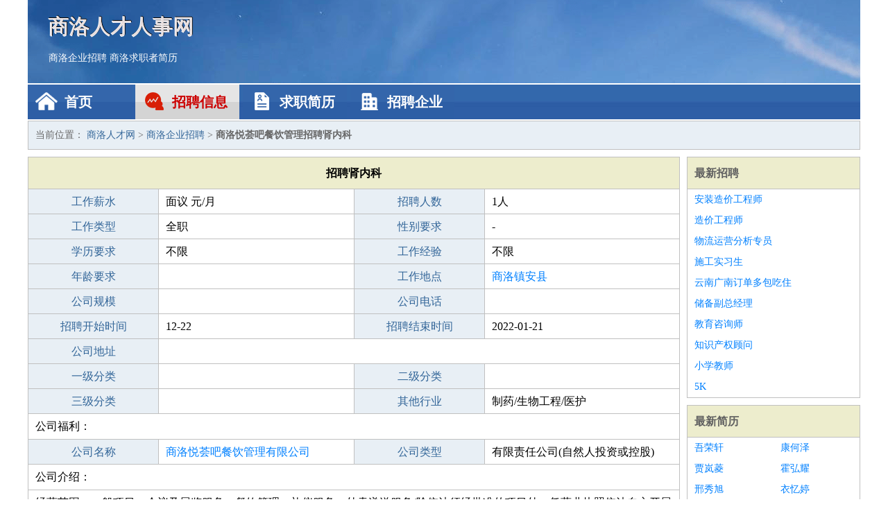

--- FILE ---
content_type: text/html
request_url: http://www.zaixinjiang.com/zhaopin/1952.html
body_size: 2452
content:
<!DOCTYPE html>
<html>
<head>
<meta charset="UTF-8">
<meta name="viewport" content="width=device-width, initial-scale=1.0">
<meta http-equiv="X-UA-Compatible" content="IE=edge,chrome=1">
<meta name="applicable-device" content="pc,mobile">
<meta name="robots" content="all">
<meta name="keywords" content="肾内科,商洛悦荟吧餐饮管理招聘肾内科">
<title>商洛悦荟吧餐饮管理招聘肾内科 商洛人才网</title>
<link rel="stylesheet" type="text/css" media="screen" href="/static/default/css/common.css?v=1769098024"/>
</head>
<body>
<div class="header inner">
<div class="mod-head">
<div class="hd">
<a href="/" class="logo">商洛人才人事网</a>
<a href="/zhaopin/">商洛企业招聘</a>
<a href="/jianli/">商洛求职者简历</a>
</div>
<div class="bd">
<div class="nav">
<a href="/" class="home">首页</a>
<a href="/zhaopin/" class="job active">招聘信息</a>
<a href="/jianli/" class="jianli">求职简历</a>
<a href="/qiye/" class="qiye">招聘企业</a>
</div>
</div>
</div>
</div>
<div class="container inner">
<div class="mod-breadcrumbs">
<div class="bd">
当前位置：
<a href="/">商洛人才网</a> &gt;
<a href="/zhaopin/">商洛企业招聘</a> &gt;
<strong>商洛悦荟吧餐饮管理招聘肾内科</strong>
</div>
</div>
<div class="main">
<div class="mod-table module">
<div class="hd">
<h1>招聘肾内科</h1>
</div>
<div class="bd">
<p>
<label>工作薪水</label>
<span>面议 元/月</span>
<label>招聘人数</label>
<span>1人</span>
</p>
<p>
<label>工作类型</label>
<span>全职</span>
<label>性别要求</label>
<span>-</span>
</p>
<p>
<label>学历要求</label>
<span>不限</span>
<label>工作经验</label>
<span>不限</span>
</p>
<p>
<label>年龄要求</label>
<span></span>
<label>工作地点</label>
<span><a href="/zhenanxian/" target="_blank">商洛镇安县</a></span>
</p>
<p>
<label>公司规模</label>
<span></span>
<label>公司电话</label>
<span></span>
</p>
<p>
<label>招聘开始时间</label>
<span>12-22</span>
<label>招聘结束时间</label>
<span>2022-01-21</span>
</p>
<p>
<label>公司地址</label>
<span class="big"></span>
</p>
<p>
<label>一级分类</label>
<span></span>
<label>二级分类</label>
<span></span>
</p>
<p>
<label>三级分类</label>
<span></span>
<label>其他行业</label>
<span>制药/生物工程/医护</span>
</p>
<p class="large">
公司福利：                </p>
<p>
<label>公司名称</label>
<span>
<a href="/qiye/1465.html" target="_blank">商洛悦荟吧餐饮管理有限公司</a>
</span>
<label>公司类型</label>
<span>有限责任公司(自然人投资或控股)</span>
</p>
<p  class="large">
公司介绍：                </p>
<p  class="large">
经营范围：一般项目：会议及展览服务；餐饮管理；礼仪服务；外卖递送服务(除依法须经批准的项目外，凭营业执照依法自主开展经营活动)。许可项目：食品销售；烟草制品零售；酒类经营；餐饮服务(依法须经批准的项目，经相关部门批准后方可开展经营活动，具体经营项目以审批结果为准)。                        </p>
<p>
<label>企业联系电话</label>
<span class="big"></span>
</p>
<p class="large">
本文链接：http://www.zaixinjiang.com/zhaopin/1952.html                </p>
</div>
</div>
</div>
<div class="side">
<div class="mod-recommed module">
<div class="hd">
<a href="/zhaopin/">最新招聘</a>
</div>
<div class="bd">
<ul>
<li>
<a href="/zhaopin/1558.html" target="_blank">安装造价工程师</a>
</li>
<li>
<a href="/zhaopin/1557.html" target="_blank">造价工程师</a>
</li>
<li>
<a href="/zhaopin/1556.html" target="_blank">物流运营分析专员</a>
</li>
<li>
<a href="/zhaopin/1555.html" target="_blank">施工实习生</a>
</li>
<li>
<a href="/zhaopin/1554.html" target="_blank">云南广南订单多包吃住</a>
</li>
<li>
<a href="/zhaopin/1553.html" target="_blank">储备副总经理</a>
</li>
<li>
<a href="/zhaopin/1552.html" target="_blank">教育咨询师</a>
</li>
<li>
<a href="/zhaopin/1551.html" target="_blank">知识产权顾问</a>
</li>
<li>
<a href="/zhaopin/1550.html" target="_blank">小学教师</a>
</li>
<li>
<a href="/zhaopin/1549.html" target="_blank">5K</a>
</li>
</ul>
</div>
</div>
<div class="mod-recommed mod-hot module">
<div class="hd">
<a href="/jianli/">最新简历</a>
</div>
<div class="bd">
<ul>
<li>
<a href="/jianli/1059.html" target="_blank">吾荣轩</a>
</li>
<li>
<a href="/jianli/1061.html" target="_blank">康何泽</a>
</li>
<li>
<a href="/jianli/1065.html" target="_blank">贾岚菱</a>
</li>
<li>
<a href="/jianli/1066.html" target="_blank">霍弘耀</a>
</li>
<li>
<a href="/jianli/1068.html" target="_blank">邢秀旭</a>
</li>
<li>
<a href="/jianli/1069.html" target="_blank">衣忆婷</a>
</li>
<li>
<a href="/jianli/1071.html" target="_blank">怀文雷</a>
</li>
<li>
<a href="/jianli/1076.html" target="_blank">伏皓靖</a>
</li>
<li>
<a href="/jianli/1077.html" target="_blank">王柔晴</a>
</li>
<li>
<a href="/jianli/1082.html" target="_blank">哈弘昌</a>
</li>
<li>
<a href="/jianli/1085.html" target="_blank">水绮薇</a>
</li>
<li>
<a href="/jianli/1086.html" target="_blank">平果承</a>
</li>
<li>
<a href="/jianli/1087.html" target="_blank">徐菱雪</a>
</li>
<li>
<a href="/jianli/1089.html" target="_blank">锺采宛</a>
</li>
<li>
<a href="/jianli/1090.html" target="_blank">佟涛冰</a>
</li>
<li>
<a href="/jianli/1091.html" target="_blank">戴叶宇</a>
</li>
<li>
<a href="/jianli/1092.html" target="_blank">阙萱冰</a>
</li>
<li>
<a href="/jianli/1093.html" target="_blank">陶杏盈</a>
</li>
<li>
<a href="/jianli/1094.html" target="_blank">辅君谦</a>
</li>
<li>
<a href="/jianli/1097.html" target="_blank">江嘉梅</a>
</li>
</ul>
</div>
</div>
</div>
</div>
<div class="footer">
<div class="inner">
<div class="mod-foot">
<p><a href="//www.zaixinjiang.com/">商洛人才网 - 商洛人才招聘网</a></p>
<p><a href="//www.zaixinjiang.com/" target="_blank">关于我们</a>
<a href="//www.zaixinjiang.com/" target="_blank">商洛人才网</a>  <a href="//www.zaixinjiang.com/sitemap.xml" target="_blank">网站地图</a> Copyright &copy; 2010-2026  All Rights Reserved.
</p>
</div>
</div>
</div>
<script src="/static/default/script/jquery-1.11.0.min.js"></script>
<script src="/static/default/script/common.js"></script>
<script defer src="https://static.cloudflareinsights.com/beacon.min.js/vcd15cbe7772f49c399c6a5babf22c1241717689176015" integrity="sha512-ZpsOmlRQV6y907TI0dKBHq9Md29nnaEIPlkf84rnaERnq6zvWvPUqr2ft8M1aS28oN72PdrCzSjY4U6VaAw1EQ==" data-cf-beacon='{"version":"2024.11.0","token":"27de6746623f43419e9c6fbe394ad64d","r":1,"server_timing":{"name":{"cfCacheStatus":true,"cfEdge":true,"cfExtPri":true,"cfL4":true,"cfOrigin":true,"cfSpeedBrain":true},"location_startswith":null}}' crossorigin="anonymous"></script>
</body>
</html>
